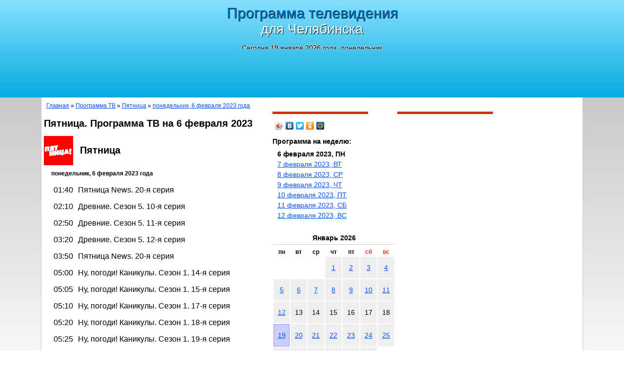

--- FILE ---
content_type: text/html; charset=windows-1251
request_url: https://tvchel.ru/program/pyantitsa/2023-02-06/
body_size: 3756
content:
<!DOCTYPE HTML PUBLIC "-//W3C//DTD HTML 4.01 Transitional//EN" "http://www.w3.org/TR/html4/loose.dtd">
<html>
<head>
<meta http-equiv="Content-Type" content="text/html; charset=windows-1251">
<title>Пятница, программа ТВ для Челябинска на понедельник, 6 февраля 2023 года</title>
<meta name="description" lang="ru" content="Приведена программа телепередач для Челябинска на понедельник, 6 февраля 2023 года Пятница.">
<meta name="keywords" lang="ru" content="программа, телевидение, ТВ, канал, Пятница, Челябинск">
<link href="/favicon.ico" rel="shortcut icon">
<link href="/css/main.css" type="text/css" rel="stylesheet">
<link href="http://fonts.googleapis.com/css?family=PT+Sans+Narrow&subset=latin,cyrillic" rel="stylesheet" type="text/css">
<link href="/css/tvprog.css" type="text/css" rel="stylesheet">


<!-- noindex -->

<style type="text/css">
.header div:last-child { width:728px; height: 90px;	max-width:100%;	overflow:hidden; }
@media (min-width:320px) { .header div:last-child  { /*display:none; */ width: 320px; height: 100px; } }
@media (min-width:480px) { .header div:last-child  { display:inline-block; width: 468px; height: 60px; } }
@media (min-width:800px) { .header div:last-child  { display:inline-block; width: 728px; height: 90px; } }
</style>
<!-- /noindex -->
<script src="/jss/main.js" type="text/javascript"></script>
</head>
<body>

<div class="header">
<a href="/"><div><div class="h1">Программа телевидения<br>для Челябинска</div><p class="today">Сегодня 19 января 2026 года, понедельник</p></div></a>
<div><!-- noindex -->
<ins class="adsbygoogle" style="display:block" data-ad-client="ca-pub-7555019716344990" data-ad-slot="1672237121" data-ad-format="auto"></ins>
<script>(adsbygoogle = window.adsbygoogle || []).push({});</script>
<!-- /noindex --></div>
</div>

<div class="page">
	<div class="path"><a href="/">Главная</a> &raquo; <a href="/program/">Программа ТВ</a> &raquo; <a href="/program/pyantitsa/">Пятница</a> &raquo; <a href="/program/pyantitsa/2023-02-06/">понедельник, 6 февраля 2023 года</a></div>
	<div class="cont">
		<h1>Пятница. Программа ТВ на 6 февраля 2023</h1>
				<div class="program_channel_header">
<img src="/cannellogo/pyantitsa.gif" width="60" height="60" alt="Программа телепередач. Пятница">
<h2>Пятница</h2>
</div>
<div class="program_prog_list">
<div class="date">понедельник, 6 февраля 2023 года</div>

<p><span>01:40</span>Пятница News. 20-я серия</p>
<p><span>02:10</span>Древние. Сезон 5. 10-я серия</p>
<p><span>02:50</span>Древние. Сезон 5. 11-я серия</p>
<p><span>03:20</span>Древние. Сезон 5. 12-я серия</p>
<p><span>03:50</span>Пятница News. 20-я серия</p>
<p><span>05:00</span>Ну, погоди! Каникулы. Сезон 1. 14-я серия</p>
<p><span>05:05</span>Ну, погоди! Каникулы. Сезон 1. 15-я серия</p>
<p><span>05:10</span>Ну, погоди! Каникулы. Сезон 1. 17-я серия</p>
<p><span>05:20</span>Ну, погоди! Каникулы. Сезон 1. 18-я серия</p>
<p><span>05:25</span>Ну, погоди! Каникулы. Сезон 1. 19-я серия</p>
<p><span>05:30</span>Ну, погоди! Каникулы. Сезон 1. 20-я серия</p>
<p><span>05:40</span>Пятница News. 19-я серия</p>
<p><span>06:10</span>Кондитер. Сезон 5. 13-я серия - "Торт "Великолепная леди" для Марии Третьяковой и Лауры Лукиной"</p>
<p><span>07:20</span>На ножах. Сезон 6. 23-я серия - "Кашин. Золотое кольцо"</p>
<p><span>08:30</span>На ножах. Сезон 4. 18-я серия - "Ульяновск. Deku"</p>
<p><span>09:30</span>На ножах. Сезон 8. 1-я серия - "Серпухов. Тори"</p>
<p><span>10:50</span>Такси-4</p>
<p><span>12:30</span>Такси 5</p>
<p><span>14:20</span>Битва шефов. Сезон 2. 6-я серия</p>
<p><span>16:40</span>Битва шефов. Сезон 2. 11-я серия</p>
<p><span>19:00</span>Молодые ножи. Сезон 2. 2-я серия - "Китайская кухня"</p>
<p><span>20:30</span>Молодые ножи. Сезон 2. 1-я серия - "Французская кухня"</p>
<p><span>22:00</span>Тревел-баттл. Сезон 1. 8-я серия - "Мехико, Мексика"</p>
<p><span>23:00</span>Такие разные близнецы</p>
</div>
<p class="program_channel_info"><a href="/channels/pyantitsa/">Информация о канале &laquo;Пятница&raquo;</a></p>


	</div>
	<div class="column2">
		<hr>
		<!-- noindex -->
<script type="text/javascript" src="https://yandex.st/share/share.js" charset="utf-8"></script>
<div class="yashare-auto-init" data-yashareL10n="ru" data-yashareType="icon" data-yashareQuickServices="yaru,vkontakte,facebook,twitter,odnoklassniki,moimir"></div> 
<!-- /noindex -->

		<div class="program_week_days">
<p>Программа на неделю:</p>
<b>6 февраля 2023, ПН</b><a href="/program/pyantitsa/2023-02-07/">7 февраля 2023, ВТ</a><a href="/program/pyantitsa/2023-02-08/">8 февраля 2023, СР</a><a href="/program/pyantitsa/2023-02-09/">9 февраля 2023, ЧТ</a><a href="/program/pyantitsa/2023-02-10/">10 февраля 2023, ПТ</a><a href="/program/pyantitsa/2023-02-11/">11 февраля 2023, СБ</a><a href="/program/pyantitsa/2023-02-12/">12 февраля 2023, ВС</a></div>

		<div class="calendar_block">
<table class="calendar">
<caption>Январь 2026</caption>
<tr>
	<th>пн</th>
	<th>вт</th>
	<th>ср</th>
	<th>чт</th>
	<th>пт</th>
	<th class="holyday">сб</th>
	<th class="holyday">вс</th>
</tr>
<tr><td class="empty">&nbsp;</td><td class="empty">&nbsp;</td><td class="empty">&nbsp;</td><td><a href="/program/pyantitsa/2026-01-01/">1</a></td><td><a href="/program/pyantitsa/2026-01-02/">2</a></td><td><a href="/program/pyantitsa/2026-01-03/">3</a></td><td><a href="/program/pyantitsa/2026-01-04/">4</a></td></tr>
<tr><td><a href="/program/pyantitsa/2026-01-05/">5</a></td><td><a href="/program/pyantitsa/2026-01-06/">6</a></td><td><a href="/program/pyantitsa/2026-01-07/">7</a></td><td><a href="/program/pyantitsa/2026-01-08/">8</a></td><td><a href="/program/pyantitsa/2026-01-09/">9</a></td><td><a href="/program/pyantitsa/2026-01-10/">10</a></td><td><a href="/program/pyantitsa/2026-01-11/">11</a></td></tr>
<tr><td><a href="/program/pyantitsa/2026-01-12/">12</a></td><td>13</td><td>14</td><td>15</td><td>16</td><td>17</td><td>18</td></tr>
<tr><td class="now"><a href="/program/pyantitsa/2026-01-19/">19</a></td><td><a href="/program/pyantitsa/2026-01-20/">20</a></td><td><a href="/program/pyantitsa/2026-01-21/">21</a></td><td><a href="/program/pyantitsa/2026-01-22/">22</a></td><td><a href="/program/pyantitsa/2026-01-23/">23</a></td><td><a href="/program/pyantitsa/2026-01-24/">24</a></td><td><a href="/program/pyantitsa/2026-01-25/">25</a></td></tr>
<tr><td><a href="/program/pyantitsa/2026-01-26/">26</a></td><td>27</td><td>28</td><td>29</td><td>30</td><td>31</td><td class="empty">&nbsp;</td></tr>
</table>
<div class="h4">Архив</div>
<p class="year_line"><a href="/calendar/pyantitsa/2007/">2007</a> &raquo; <a href="/calendar/pyantitsa/2013/">2013</a> &raquo; <a href="/calendar/">2026</a></p>
</div>
				<div class="google2"><!-- noindex -->
<ins class="adsbygoogle" style="display:inline-block;width:250px;height:250px" data-ad-client="ca-pub-7555019716344990" data-ad-slot="7498460320"></ins>
<script>(adsbygoogle = window.adsbygoogle || []).push({});</script>
<!-- /noindex --></div>
		<div class="google2"></div>
	</div>
	<div class="column3">
		<hr>
		<!-- noindex --><div class="mt28px"></div>
<ins class="adsbygoogle" style="display:inline-block;width:300px;height:600px" data-ad-client="ca-pub-7555019716344990" data-ad-slot="8663572728"></ins>
<script>(adsbygoogle = window.adsbygoogle || []).push({});</script>
<!-- /noindex -->

		<hr>
					</div>
<div class="program_channel_list">
<p>Программы на понедельник, 6 февраля 2023 года для других каналов</p>
<div><a href="/program/1tv/2023-02-06/">Первый</a> <a href="/program/rtr/2023-02-06/">Россия-1</a> <a href="/program/sts/2023-02-06/">СТС</a> <a href="/program/tv3/2023-02-06/">ТВ3</a> <a href="/program/ntv/2023-02-06/">НТВ</a> <a href="/program/tvc/2023-02-06/">ТВЦ</a> <a href="/program/sport/2023-02-06/">Матч!</a> <a href="/program/culture/2023-02-06/">Культура</a> <a href="/program/31cannel/2023-02-06/">31 канал</a> <a href="/program/chetv/2023-02-06/">Телеканал Че</a> <a href="/program/tnt/2023-02-06/">ТНТ</a> <a href="/program/pyantitsa/2023-02-06/">Пятница</a> <a href="/program/rentv/2023-02-06/">РенТВ</a> <a href="/program/zvezda/2023-02-06/">Звезда</a> <a href="/program/domashny/2023-02-06/">Домашний</a> <a href="/program/5tv/2023-02-06/">5 канал</a> <a href="/program/7tv/2023-02-06/">Дисней</a> <a href="/program/1obl/2023-02-06/">ОТВ Челябинское областное</a> <a href="/program/khl/2023-02-06/">КХЛ ТВ</a> </div>
</div>
</div>

<div class="footer">
<div class="bottom_menu">
	<a href="/program/">Программа</a>
	<a href="/channels/">Телеканалы</a>
	<a href="/calendar/">Календарь</a>
	<a href="/contacts/">Контакты</a>
	<a href="/links/">Интересные ссылки</a>
</div>
<noindex>
<div class="copy">&copy; TVChel.ru, 2026  <!-- Yandex.Metrika counter --><script type="text/javascript">(function (d, w, c) { (w[c] = w[c] || []).push(function() { try { w.yaCounter30760478 = new Ya.Metrika({id:30760478, trackLinks:true, accurateTrackBounce:true, trackHash:true}); } catch(e) { } }); var n = d.getElementsByTagName("script")[0], s = d.createElement("script"), f = function () { n.parentNode.insertBefore(s, n); }; s.type = "text/javascript"; s.async = true; s.src = (d.location.protocol == "https:" ? "https:" : "http:") + "//mc.yandex.ru/metrika/watch.js"; if (w.opera == "[object Opera]") { d.addEventListener("DOMContentLoaded", f, false); } else { f(); } })(document, window, "yandex_metrika_callbacks");</script><noscript><div><img src="//mc.yandex.ru/watch/30760478" style="position:absolute; left:-9999px;" alt="" /></div></noscript><!-- /Yandex.Metrika counter -->
<!--LiveInternet counter--><script type="text/javascript">
document.write("<a href='https://www.liveinternet.ru/click' "+
"target=_blank><img src='https://counter.yadro.ru/hit?t14.1;r"+
escape(document.referrer)+((typeof(screen)=="undefined")?"":
";s"+screen.width+"*"+screen.height+"*"+(screen.colorDepth?
screen.colorDepth:screen.pixelDepth))+";u"+escape(document.URL)+
";"+Math.random()+
"' alt='' title='LiveInternet: показано число просмотров за 24"+
" часа, посетителей за 24 часа и за сегодня' "+
"border='0' width='88' height='31'><\/a>")
</script><!--/LiveInternet-->
</div>
</noindex>
</div>

</body>
</html>